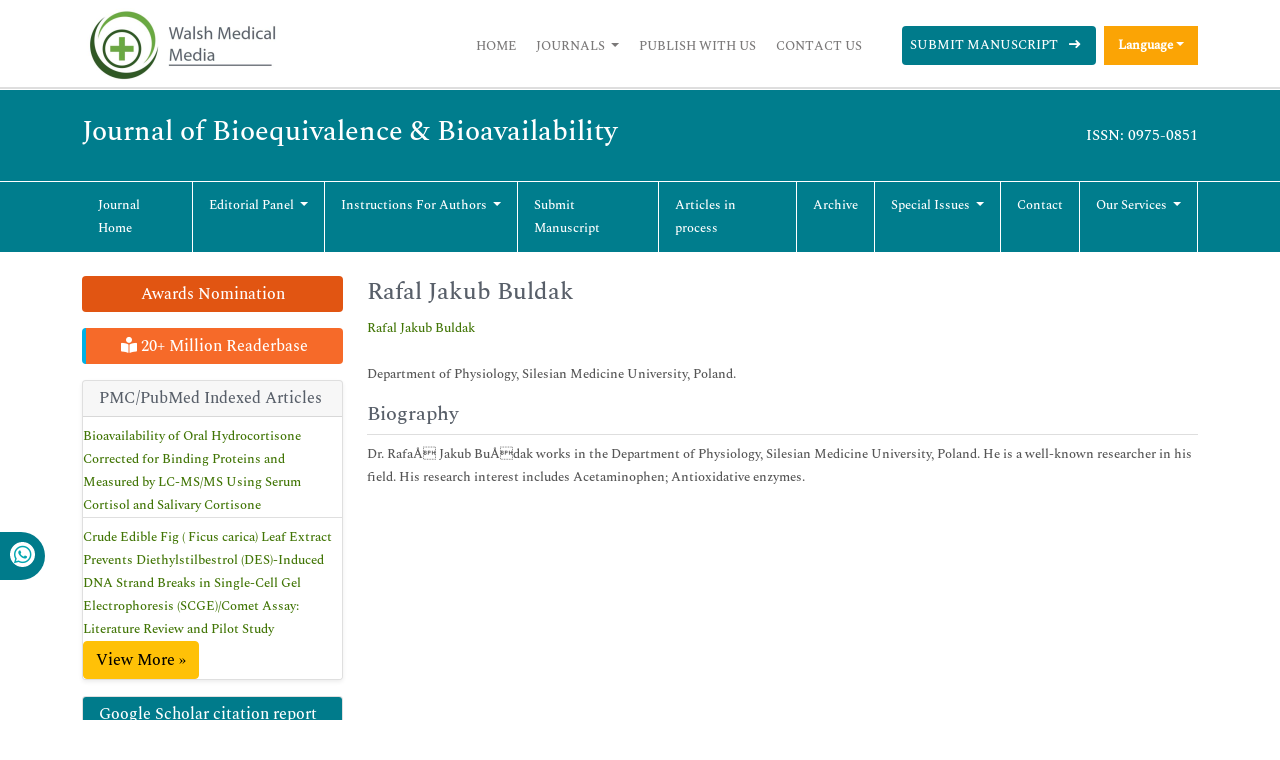

--- FILE ---
content_type: text/html; charset=UTF-8
request_url: https://www.walshmedicalmedia.com/author-profile/rafal-jakub-buldak-428795
body_size: 7481
content:
<!DOCTYPE html>
<html>
<head>
<meta charset="utf-8">
<meta name="viewport" content="width=device-width, initial-scale=1">
<title>Rafal Jakub Buldak  | 428795</title>
<meta name="keywords" content="Rafal Jakub Buldak , Walsh Medical Media" />
<meta name="description" content="Rafal Jakub Buldak , Journal of Bioequivalence & Bioavailability, 428795" />
<meta itemprop="name" content="Walsh Medical Media" />
<meta http-equiv="X-UA-Compatible" content="IE=edge">
<meta name="google-site-verification" content="YjHsSGOfJVjTiVTf6S4LqoaspPRh3ErDWaq1RaXtrAY" />
<meta name="ROBOTS" content="INDEX,FOLLOW">
<meta name="googlebot" content="INDEX,FOLLOW">
<meta name="author" content="https://www.walshmedicalmedia.com/author-profile/rafal-jakub-buldak-428795" />
<meta name="format-detection" content="telephone=no" />
<link rel="shortcut icon" href="/assets/images/ico.png" />
<link rel="canonical" href="https://www.walshmedicalmedia.com/author-profile/rafal-jakub-buldak-428795">
<link rel="alternate" href="https://www.walshmedicalmedia.com/author-profile/rafal-jakub-buldak-428795" hreflang="en-us"/>
<link rel="stylesheet" type="text/css" href="/assets/lib/css/bootstrap.min.css">
<link rel="stylesheet" type="text/css" href="/assets/css/style.css">
<link rel="stylesheet" type="text/css" href="/assets/css/responsive.css">
<link rel="stylesheet" type="text/css" href="/assets/css/journalpage.css">
<link rel="stylesheet" href="https://pro.fontawesome.com/releases/v5.10.0/css/all.css" crossorigin="anonymous"/>
<link href="/assets/lib/css/font/font.css" rel="stylesheet">

<!-- Global site tag (gtag.js) - Google Analytics -->

<script async src="https://www.googletagmanager.com/gtag/js?id=G-HYJM65801X"></script>
<script>
  window.dataLayer = window.dataLayer || [];
  function gtag(){dataLayer.push(arguments);}
  gtag('js', new Date());

  gtag('config', 'G-HYJM65801X');
</script>
<!-- Schema structure: for Dynamic site -->
<script type="application/ld+json">
{
  "@context": "https://schema.org",
  "@type": "Organization",
  "url": "https://www.walshmedicalmedia.com/author-profile/rafal-jakub-buldak-428795",
  "logo": "https://www.walshmedicalmedia.com/assets/images/walsh-medical-media-logo.png"
}
</script>

<meta property="og:title" content="Walsh Medical Media | WMM | Open Access Journals" />
<meta property="og:site_name" content="@WalshMedical" />
<meta property="og:url" content="https://www.walshmedicalmedia.com/" />
<meta property="og:description" content="Walsh Medical Media is a leading international open access journal publisher specializing in clinical, medical, biological, pharmaceutical and technology topics" />
<meta property="og:type" content="open access journals" />
<meta property="og:image" content="https://www.walshmedicalmedia.com/assets/images/walsh-medical-media-logo.png" />
<meta name="twitter:card" content="summary">
<meta name="twitter:site" content="@WalshMedical">
<meta name="twitter:title" content="Walsh Medical Media | WMM | Open Access Journals" />
<meta name="twitter:description" content="Walsh Medical Media is a leading international open access journal publisher specializing in clinical, medical, biological, pharmaceutical and technology topics." />
<meta name="twitter:image" content="https://www.walshmedicalmedia.com/assets/images/walsh-medical-media-logo.png">
 </head>
<body>
  

<header class="header-view">
    <div class="container">
        <div class="row">
            <div class="col-lg-12 col-md-12 d-flex flex-column justify-content-center">
                <nav class="navbar navbar-expand-lg p-0">
                    <a href="https://www.walshmedicalmedia.com/" title="Walsh Medical Media"><img src="/assets/images/walsh-medical-media-logo.png" alt="Walsh Medical Media"></a>
                    <button class="navbar-toggler toggle-view" type="button" data-bs-toggle="collapse" data-bs-target="#mainNavbar">
                        <i class="fa fa-bars" aria-hidden="true"></i>
                    </button>
                    <div class="collapse navbar-collapse justify-content-end" id="mainNavbar">
                        <ul class="navbar-nav header-links">
                            <li class="nav-item">
                                <a class="nav-link" href="https://www.walshmedicalmedia.com/" title="Click here">Home</a>
                            </li>
                            <li class="nav-item dropdown">
                                <a class="nav-link dropdown-toggle own-journal" href="#" id="navbarDropdownMenuLink" data-toggle="dropdown" aria-haspopup="true" aria-expanded="false">
                                    Journals
                                </a>
                                <ul class="dropdown-menu custom-dropdown" aria-labelledby="navbarDropdownMenuLink">
                                    <li><a class="dropdown-item" href="https://www.walshmedicalmedia.com/scientific-journals-list.html" title="Click here">A-Z Journals</a></li>
                                    <li><a class="dropdown-item" href="https://www.walshmedicalmedia.com/open-access-journals-list.html" title="Click here">Browse By Subject</a></li>
                                </ul>
                            </li>
                            <li class="nav-item">
                                <a class="nav-link" href="https://www.walshmedicalmedia.com/publish-with-us.html" title="Click here">Publish With Us</a>
                            </li>
                            <li class="nav-item">
                                <a class="nav-link" href="https://www.walshmedicalmedia.com/contact-us.html" title="Click here">Contact Us</a>
                            </li>
                        </ul>
                        <ul class="navbar-nav manuscript">
						
                            <li class="nav-item">
                                                                <a class="nav-link" href="https://www.walshmedicalmedia.com/submissions/bioequivalence-bioavailability.html" title="Click here">Submit Manuscript <i class="fa fa-long-arrow-right px-2" aria-hidden="true"></i></a>
                            </li>
                        </ul>
 
                             
                          <!---languages drop down---->
                              <div class="nav-item dropdown multi_lang j_multi_lang">
                                    <a class="nav-link dropdown-toggle" href="#" id="multi_lang" role="button" data-toggle="dropdown" aria-haspopup="true" aria-expanded="false">Language</a>
                                    <div class="dropdown-menu" aria-labelledby="">
                                                                            <a class="dropdown-item" href="https://spanish.walshmedicalmedia.com/author-profile/rafal-jakub-buldak-428795" title="Spanish">
                                        <img src="/admin/flags/spain.png">Spanish                                        </a>
                                                                            <a class="dropdown-item" href="https://chinese.walshmedicalmedia.com/author-profile/rafal-jakub-buldak-428795" title="Chinese">
                                        <img src="/admin/flags/china.png">Chinese                                        </a>
                                                                            <a class="dropdown-item" href="https://russian.walshmedicalmedia.com/author-profile/rafal-jakub-buldak-428795" title="Russian">
                                        <img src="/admin/flags/russia.png">Russian                                        </a>
                                                                            <a class="dropdown-item" href="https://german.walshmedicalmedia.com/author-profile/rafal-jakub-buldak-428795" title="German">
                                        <img src="/admin/flags/germany.png">German                                        </a>
                                                                            <a class="dropdown-item" href="https://french.walshmedicalmedia.com/author-profile/rafal-jakub-buldak-428795" title="French">
                                        <img src="/admin/flags/france.png">French                                        </a>
                                                                            <a class="dropdown-item" href="https://japanese.walshmedicalmedia.com/author-profile/rafal-jakub-buldak-428795" title="Japanese">
                                        <img src="/admin/flags/japan.png">Japanese                                        </a>
                                                                            <a class="dropdown-item" href="https://portuguese.walshmedicalmedia.com/author-profile/rafal-jakub-buldak-428795" title="Portuguese">
                                        <img src="/admin/flags/portugal.png">Portuguese                                        </a>
                                                                            <a class="dropdown-item" href="https://hindi.walshmedicalmedia.com/author-profile/rafal-jakub-buldak-428795" title="Hindi">
                                        <img src="/admin/flags/india.png">Hindi                                        </a>
                                                                            <a class="dropdown-item" href="https://telugu.walshmedicalmedia.com/author-profile/rafal-jakub-buldak-428795" title="Telugu">
                                        <img src="/admin/flags/india.png">Telugu                                        </a>
                                                                            <a class="dropdown-item" href="https://tamil.walshmedicalmedia.com/author-profile/rafal-jakub-buldak-428795" title="Tamil">
                                        <img src="/admin/flags/india.png">Tamil                                        </a>
                                                                        </div>
                                </div>
                            <!---languages drop down---->
                         						 
                    </div>
                </nav>
            </div>
        </div>
    </div>
</header>



<section class="journal-navbar" id="sticky-navbar">
    <div class="container">
        <div class="col-md-12 py-4">
            <div class="journal-heading-issn">
                <h1>Journal of Bioequivalence & Bioavailability</h1>
                <p>ISSN: 0975-0851</p>
            </div>
        </div>
    </div>
    <!-- journal nav-bar -->
    <header class="journal-navbar">
        <div class="container">
            <div class="row">
                <div class="col-lg-12 col-md-12">
                    <nav class="navbar navbar-expand-lg p-0">
                        <button class="navbar-toggler journal-toggle-view" type="button" data-bs-toggle="collapse" data-bs-target="#customNavbar">
                            <i class="fa fa-bars" aria-hidden="true"></i>
                        </button>
                        <div class="collapse navbar-collapse" id="customNavbar">
                            <ul class="navbar-nav journal-navbar-list">
                                <li class="nav-item">
                                    <a class="nav-link" href="https://www.walshmedicalmedia.com/bioequivalence-bioavailability.html" title="Click here">Journal Home</a>
                                </li>
                                <li class="nav-item dropdown">
                                    <a class="nav-link dropdown-toggle" href="#" id="navbarDropdownMenuLink" data-toggle="dropdown" aria-haspopup="true" aria-expanded="false">
                                        Editorial panel
                                    </a>
                                    <ul class="dropdown-menu journal-custom-dropdown" aria-labelledby="navbarDropdownMenuLink">
                                        <li><a class="dropdown-item" href="https://www.walshmedicalmedia.com/bioequivalence-bioavailability/editor-in-chief.html" title="Click here">Editor-in-chief</a></li>
                                        <li><a class="dropdown-item" href="https://www.walshmedicalmedia.com/bioequivalence-bioavailability/editorial-board.html" title="Click here">Editor Board</a></li>
                                    </ul>
                                </li>
                                <li class="nav-item dropdown">
                                    <a class="nav-link dropdown-toggle" href="#" id="navbarDropdownMenuLink" data-toggle="dropdown" aria-haspopup="true" aria-expanded="false">
                                        Instructions for Authors
                                    </a>
                                    <ul class="dropdown-menu journal-custom-dropdown" aria-labelledby="navbarDropdownMenuLink">
                                        <li><a class="dropdown-item" href="https://www.walshmedicalmedia.com/bioequivalence-bioavailability/instructionsforauthors.html" title="Click here">Instructions for Authors</a></li>
                                                                                <li><a class="dropdown-item" href="https://www.walshmedicalmedia.com/bioequivalence-bioavailability/ethical-malpractices.html" title="Click here">Publication ethics & malpractice statement</a></li>
                                                                            </ul>
                                </li>
                                <li class="nav-item">
                                    <a class="nav-link" href="https://www.walshmedicalmedia.com/bioequivalence-bioavailability/submit-manuscript.html" title="Click here">Submit Manuscript</a>
                                </li>
                                <li class="nav-item">
                                    <a class="nav-link" href="https://www.walshmedicalmedia.com/bioequivalence-bioavailability/inpress.html" title="Articles in process" style="text-transform:inherit;">Articles in process</a>
                                </li>
<!--
                                <li class="nav-item">
                                    <a class="nav-link" href="https://www.walshmedicalmedia.com/bioequivalence-bioavailability/current-issue.html" title="Click here">Current Issue</a>
                                </li>
-->
                                <li class="nav-item">
                                    <a class="nav-link" href="https://www.walshmedicalmedia.com/bioequivalence-bioavailability/archive.html" title="Click here">Archive</a>
                                </li>
                                <li class="nav-item dropdown">
                                    <a class="nav-link dropdown-toggle" href="#" id="navbarDropdownMenuLink" data-toggle="dropdown" aria-haspopup="true" aria-expanded="false">
                                        Special Issues
                                    </a>
                                    <ul class="dropdown-menu journal-custom-dropdown" aria-labelledby="navbarDropdownMenuLink">
                                        <li><a class="dropdown-item" href="https://www.walshmedicalmedia.com/bioequivalence-bioavailability/guidelines.html" title="Click here">Guidelines</a></li>
                                        <li><a class="dropdown-item" href="https://www.walshmedicalmedia.com/bioequivalence-bioavailability/upcoming-special-issues.html" title="Click here">Upcoming Special Issues</a></li>
                                    </ul>
                                </li>
                                <li class="nav-item">
                                    <a class="nav-link" href="https://www.walshmedicalmedia.com/bioequivalence-bioavailability/contact.html" title="Click here">Contact</a>
                                </li>
                              <li class="nav-item dropdown">
                                    <a class="nav-link dropdown-toggle" href="#" id="navbarDropdownMenuLink" data-toggle="dropdown" aria-haspopup="true" aria-expanded="false">
                                        Our Services
                                    </a>
                                    <ul class="dropdown-menu journal-custom-dropdown" aria-labelledby="navbarDropdownMenuLink">
                                        <li><a class="dropdown-item" href="https://www.walshmedicalmedia.com/advertise.html" title="Click here">Advertise</a></li>
                                        <li><a class="dropdown-item" href="https://www.walshmedicalmedia.com/reprints.html" title="Click here">Reprints</a></li>
                                        <li><a class="dropdown-item" href="https://www.walshmedicalmedia.com/membership.html" title="Click here">Membership</a></li>
                                        <li><a class="dropdown-item" href="https://www.walshmedicalmedia.com/subscription.html" title="Click here">Subscription</a></li>
                                    </ul>
                                </li>
                            </ul>
                        </div>
                    </nav>
                </div>
            </div>
        </div>
    </header>
</section>


<script type="text/javascript">
function googleTranslateElementInit() {
  new google.translate.TranslateElement({pageLanguage: 'en'}, 'google_translate_element');
}
</script>

<script type="text/javascript" src="//translate.google.com/translate_a/element.js?cb=googleTranslateElementInit"></script>    <!-- main section -->
    <section class="py-2">
        <div class="container">
            <div class="row">
                <div class="col-lg-3 pt-3 order-last order-sm-first">
        <a href="https://www.walshmedicalmedia.com/bioequivalence-bioavailability/awards-nomination.html" class="btn btn-info btn-block mb-3 border-0 border-left-4 border-info font-size-4 awards_link" ><i class="fa-light fa-award-simple"></i> Awards Nomination </a>
      

        <a href="https://www.walshmedicalmedia.com/bioequivalence-bioavailability-online-visitors-readers-64.html" class="btn btn-warning btn-block mb-3 border-0 border-left-4 border-info font-size-4 reader_link"><i class="fas fa-book-reader"></i> 20+ Million Readerbase</a>
    <!------qrcode--------->
<!------qrcode end--------->    
          <div class="card shadow-sm sidebar mb-3">
        <h6 class="card-header pr-0">PMC/PubMed Indexed Articles</h6>
        <div class="list-group list-group-flush">
                     <div class="list-group-item p-0 pt-2 pl-2">
              <a class="deep-orange-400-before pr-2" href="https://pubmed.ncbi.nlm.nih.gov/29795974/" title="Bioavailability of Oral Hydrocortisone Corrected for Binding Proteins and Measured by LC-MS/MS Using Serum Cortisol and Salivary Cortisone" target="_blank">Bioavailability of Oral Hydrocortisone Corrected for Binding Proteins and Measured by LC-MS/MS Using Serum Cortisol and Salivary Cortisone</a>
                           </div>							
                    <div class="list-group-item p-0 pt-2 pl-2">
              <a class="deep-orange-400-before pr-2" href="https://pubmed.ncbi.nlm.nih.gov/31814674/" title="Crude Edible Fig ( Ficus carica) Leaf Extract Prevents Diethylstilbestrol (DES)-Induced DNA Strand Breaks in Single-Cell Gel Electrophoresis (SCGE)/Comet Assay: Literature Review and Pilot Study" target="_blank">Crude Edible Fig ( Ficus carica) Leaf Extract Prevents Diethylstilbestrol (DES)-Induced DNA Strand Breaks in Single-Cell Gel Electrophoresis (SCGE)/Comet Assay: Literature Review and Pilot Study</a>
               <p class="m-0 clearfix"><a href="https://pubmed.ncbi.nlm.nih.gov/?term=0975-0851&filter=dates.2009-2020" target="_blank"><span class="btn btn-warning btn-xs float-right">View More &raquo;</span></a></p>            </div>							
                </div>							
      </div>
       
      <div class="card mb-3">
        <div class="card-header custom-header">
            <h6><a  target="_blank" href="https://scholar.google.com/citations?hl=en&view_op=list_works&gmla=AJsN-F56XK_pPzC03qCdGeXS_CJhP8d7ET8iY3ofZIF9IZHXa8F2eC5DsSajn6ArV65K2AlbEbLRIW_WOSfe5Y7sVGmpY1z1THnsH0VAuXir7o_pFI82pbQ&user=LHJt5xMAAAAJ" title="Click here">Google Scholar citation report</a></h6>
        </div>
        <div class="card-body custom-body">
                        <h6 style="font-weight:bold;">Citations : 4890</h6>
            <p><a  target="_blank" href="https://scholar.google.com/citations?hl=en&view_op=list_works&gmla=AJsN-F56XK_pPzC03qCdGeXS_CJhP8d7ET8iY3ofZIF9IZHXa8F2eC5DsSajn6ArV65K2AlbEbLRIW_WOSfe5Y7sVGmpY1z1THnsH0VAuXir7o_pFI82pbQ&user=LHJt5xMAAAAJ" title="Click here">Journal of Bioequivalence & Bioavailability received 4890 citations as per Google Scholar report</a></p>
                        <div class="card shadow-sm sidebar mb-3">
                <a href="https://www.walshmedicalmedia.com/bioequivalence-bioavailability/citations.html" title="Click here"><img src="https://www.walshmedicalmedia.com/admin/citation-images/journal-of-bioequivalence--bioavailability-citation.PNG" alt="Journal of Bioequivalence & Bioavailability" class="img-fluid p_rel" /></a>
            </div>
                    </div>
    </div>
   
        <div class="card mb-3">
        <div class="card-header custom-header">
            <h6><a href="https://publons.com/journal/30799/journal-of-bioequivalence-bioavailability/" target="_blank" title="Click here">Journal of Bioequivalence & Bioavailability peer review process verified at publons</a></h6>
        </div>
                <div class="card-body custom-body">
            <a href="https://publons.com/journal/30799/journal-of-bioequivalence-bioavailability/" target="_blank" title="Click here"><img src="https://www.walshmedicalmedia.com/admin/publon-images/journal-of-bioequivalence--bioavailability-publon.png" alt="Journal of Bioequivalence & Bioavailability" class="p_rel w-100" height="250px"/></a>
        </div>
            </div>
    
<div class="card mb-3">
    <div class="card-body custom-body p-0">
        <div>
            <a href="https://www.walshmedicalmedia.com/bioequivalence-bioavailability/advertising.html" title="Click here"><img src="https://www.walshmedicalmedia.com/assets/images/tower-banner.jpg" alt="Journal of Bioequivalence & Bioavailability" class="img-fluid p_rel" width="100%" />
                <span class="p_abo cu_roundchip">
                    <span>
                        <h5><span>25+</span> Million Website Visitors</h5>
                                            </span>
                </span>
            </a>
        </div>
    </div>
</div>


<!-----supplimentary issues----> 
<!-----supplimentary issues end----> 


        <div class="card mb-3">
        <div class="card-header custom-header">
            <h6>Indexed In</h6>
        </div>
        <div class="card-body custom-body card-scroll">
            <ul class="list-unstyled index-list">
                                <li><i class="fa fa-angle-right"></i> Academic Journals Database </li>
                                <li><i class="fa fa-angle-right"></i> Open J Gate </li>
                                <li><i class="fa fa-angle-right"></i> Genamics JournalSeek </li>
                                <li><i class="fa fa-angle-right"></i> Academic Keys </li>
                                <li><i class="fa fa-angle-right"></i> JournalTOCs </li>
                                <li><i class="fa fa-angle-right"></i> China National Knowledge Infrastructure (CNKI) </li>
                                <li><i class="fa fa-angle-right"></i> CiteFactor </li>
                                <li><i class="fa fa-angle-right"></i> Scimago </li>
                                <li><i class="fa fa-angle-right"></i> Ulrich's Periodicals Directory </li>
                                <li><i class="fa fa-angle-right"></i> Electronic Journals Library </li>
                                <li><i class="fa fa-angle-right"></i> RefSeek </li>
                                <li><i class="fa fa-angle-right"></i> Hamdard University </li>
                                <li><i class="fa fa-angle-right"></i> EBSCO A-Z </li>
                                <li><i class="fa fa-angle-right"></i> OCLC- WorldCat </li>
                                <li><i class="fa fa-angle-right"></i> SWB online catalog </li>
                                <li><i class="fa fa-angle-right"></i> Virtual Library of Biology (vifabio) </li>
                                <li><i class="fa fa-angle-right"></i> Publons </li>
                                <li><i class="fa fa-angle-right"></i> MIAR </li>
                                <li><i class="fa fa-angle-right"></i> University Grants Commission </li>
                                <li><i class="fa fa-angle-right"></i> Geneva Foundation for Medical Education and Research </li>
                                <li><i class="fa fa-angle-right"></i> Euro Pub </li>
                                <li><i class="fa fa-angle-right"></i> Google Scholar </li>
                            </ul>
        </div>
        <div class="card-footer custom-card-footer text-end">
            <a href="https://www.walshmedicalmedia.com/bioequivalence-bioavailability/indexing.html">View More <i class="fa fa-long-arrow-right" aria-hidden="true"></i></a>
        </div>
    </div>

    <div class="card mb-3">
        <div class="card-header custom-header">
            <h6>Useful Links</h6>
        </div>
        <div class="card-body custom-body card-scroll">
            <ul class="list-unstyled index-list">
				<li><a  href="https://www.walshmedicalmedia.com/bioequivalence-bioavailability/aim-and-scope.html" title="Click Here"><i class="fa fa-angle-right"></i> Aim and Scope</a></li>				
								<li><a  href="https://www.walshmedicalmedia.com/bioequivalence-bioavailability/peer-review-process.html" title="Click Here"><i class="fa fa-angle-right"></i> Peer Review Process</a></li>				<!--<li><a  href="https://www.walshmedicalmedia.com/bioequivalence-bioavailability/other-comments.html" title="Click Here"><i class="fa fa-angle-right"></i> Other Comments</a></li>-->
												
                <!--<li><a  href="https://www.walshmedicalmedia.com/bioequivalence-bioavailability/advertising.html" title="Click Here"><i class="fa fa-angle-right"></i> Advertising</a></li>-->
								<li><a  href="https://www.walshmedicalmedia.com/bioequivalence-bioavailability/citations.html" title="Click Here"><i class="fa fa-angle-right"></i> Citations Report</a></li>
												<li><a  href="https://www.walshmedicalmedia.com/bioequivalence-bioavailability/indexing.html" title="Click Here"><i class="fa fa-angle-right"></i> Indexing and Archiving</a></li>
								<li><a  href="https://www.walshmedicalmedia.com/bioequivalence-bioavailability/archive.html" title="Click Here"><i class="fa fa-angle-right"></i> Table of Contents</a></li>
				                <li><a  href="https://www.walshmedicalmedia.com/submissions/bioequivalence-bioavailability.html" title="Click Here"><i class="fa fa-angle-right"></i> Submit Paper</a></li>
				<li><a  href="https://www.walshmedicalmedia.com/peer-review-tracking/" title="Click Here"><i class="fa fa-angle-right"></i> Track Your Paper</a></li>				
				                <li><a  href="https://www.walshmedicalmedia.com/funded-articles.html" title="Click Here"><i class="fa fa-angle-right"></i> Funded Work</a></li>
            </ul>
        </div>
    </div>

    <div class="card mb-3">
        <div class="card-header custom-header">
            <h6>Share This Page</h6>
        </div>
        <div class="card-body left-bar-social-links">
            <ul class="nav">
                <li><a class="nav-link" rel="noopener" href="https://www.facebook.com/sharer.php?u=https://www.walshmedicalmedia.com/author-profile/rafal-jakub-buldak-428795" target="_blank" title="Share with Facebook"><i class="fab fa-facebook-f"></i></a></li>
                <li><a class="nav-link" rel="noopener" href="https://twitter.com/share?url=https://www.walshmedicalmedia.com/author-profile/rafal-jakub-buldak-428795" target="_blank" title="Share with Twiter"><i class="fab fa-twitter"></i></a></li>
                <li><a class="nav-link" rel="noopener" href="https://www.linkedin.com/shareArticle?mini=true&url=https://www.walshmedicalmedia.com/author-profile/rafal-jakub-buldak-428795" target="_blank" title="Share with Linkedin"><i class="fab fa-linkedin-in"></i></a></li>
                <li><a class="nav-link" rel="noopener" href="https://pinterest.com/pin/create/button/?url=https://www.walshmedicalmedia.com/author-profile/rafal-jakub-buldak-428795" target="_blank" title="Share with Pinterest"><i class="fab fa-pinterest-p"></i></a></li>
                <li><a class="nav-link" rel="noopener" href="https://www.blogger.com/blog-this.g?u=https://www.walshmedicalmedia.com/author-profile/rafal-jakub-buldak-428795" target="_blank" title="Share with Blogger"><i class="fab fa-blogger-b"></i></a></li>
            </ul>
        </div>
    </div>

<!--========== Recomended Conferences ==================-->
     
<!---------structured data for conferences end-->

<div class="card mb-3">
    <div class="card-header custom-header">
        <h6>Journal Flyer</h6>
    </div>
    <div class="card-body custom-body">
        <div>
            <img src="https://www.walshmedicalmedia.com/admin/flyers/journal-of-bioequivalence--bioavailability-flyer.jpg" alt="Journal of Bioequivalence & Bioavailability" class="img-fluid" width='100%'/>
        </div>
    </div>
</div>

<!--Twitter starting-->
<!--Twitter ending-->

<div class="card mb-3">
    <div class="card-header custom-header">
        <h6>Open Access Journals</h6>
    </div>
    <div class="card-body custom-body card-scroll">
        <ul class="list-unstyled index-list">
                    <li><i class="fa fa-angle-right"></i><a href="https://www.walshmedicalmedia.com/agri-and-aquaculture-journals.html" title="Click here"> Agri and Aquaculture </a></li>
                    <li><i class="fa fa-angle-right"></i><a href="https://www.walshmedicalmedia.com/biochemistry-journals.html" title="Click here"> Biochemistry </a></li>
                    <li><i class="fa fa-angle-right"></i><a href="https://www.walshmedicalmedia.com/bioinformatics-and-systems-biology-journals.html" title="Click here"> Bioinformatics & Systems Biology </a></li>
                    <li><i class="fa fa-angle-right"></i><a href="https://www.walshmedicalmedia.com/business-and-management-journals.html" title="Click here"> Business & Management </a></li>
                    <li><i class="fa fa-angle-right"></i><a href="https://www.walshmedicalmedia.com/chemistry-journals.html" title="Click here"> Chemistry </a></li>
                    <li><i class="fa fa-angle-right"></i><a href="https://www.walshmedicalmedia.com/clinical-sciences-journals.html" title="Click here"> Clinical Sciences </a></li>
                    <li><i class="fa fa-angle-right"></i><a href="https://www.walshmedicalmedia.com/engineering-journals.html" title="Click here"> Engineering </a></li>
                    <li><i class="fa fa-angle-right"></i><a href="https://www.walshmedicalmedia.com/food-and-nutrition-journals.html" title="Click here"> Food & Nutrition </a></li>
                    <li><i class="fa fa-angle-right"></i><a href="https://www.walshmedicalmedia.com/general-science-journals.html" title="Click here"> General Science </a></li>
                    <li><i class="fa fa-angle-right"></i><a href="https://www.walshmedicalmedia.com/genetics-and-molecular-biology-journals.html" title="Click here"> Genetics & Molecular Biology </a></li>
                    <li><i class="fa fa-angle-right"></i><a href="https://www.walshmedicalmedia.com/immunology-and-microbiology-journals.html" title="Click here"> Immunology & Microbiology </a></li>
                    <li><i class="fa fa-angle-right"></i><a href="https://www.walshmedicalmedia.com/medical-sciences-journals.html" title="Click here"> Medical Sciences </a></li>
                    <li><i class="fa fa-angle-right"></i><a href="https://www.walshmedicalmedia.com/neuroscience-and-psychology-journals.html" title="Click here"> Neuroscience & Psychology </a></li>
                    <li><i class="fa fa-angle-right"></i><a href="https://www.walshmedicalmedia.com/nursing-and-health-care-journals.html" title="Click here"> Nursing & Health Care </a></li>
                    <li><i class="fa fa-angle-right"></i><a href="https://www.walshmedicalmedia.com/pharmaceutical-sciences-journals.html" title="Click here"> Pharmaceutical Sciences </a></li>
            
        </ul>
    </div>
     <div class="card-footer custom-card-footer text-end">
            <a href="https://www.walshmedicalmedia.com/open-access-journals-list.html">View More <i class="fa fa-long-arrow-right" aria-hidden="true"></i></a>
        </div>
</div>

	<!--==========relevant topics==================-->
	
</div>                <div class="col-lg-9">
                <h2 class="mt-3">Rafal Jakub Buldak </h2>        
				<div class="row mb-3">
					<!--<div class="col col-sm-2">
						<img src="https://www.walshmedicalmedia.com/admin/author-photos/"  alt="Rafal Jakub Buldak " width="100" height="100" title="Rafal Jakub Buldak " class="img-thumbnail img-fluid">
					</div>-->

					<div class="col col-sm-10">
						<p class="card-text font-size-3">
						<a href="https://www.walshmedicalmedia.com/author-profile/rafal-jakub-buldak-428795" title="Rafal Jakub Buldak ">Rafal Jakub Buldak </a><br>	
					    <br>Department of Physiology, Silesian Medicine University, Poland.                            
                            
						</p>
					</div>
				</div>
								<h5 class="border-bottom-1 pb-2">Biography</h5>
				Dr. RafaÅ Jakub BuÅdak works in the Department of Physiology, Silesian Medicine University, Poland. He is a well-known researcher in his field. His research interest includes Acetaminophen; Antioxidative enzymes.								
				          
                </div>
            </div>
        </div>
    </section>
    <!-- main section -->
<!-- Whatsapp -->
<div class="whatup">
<ul>
<li><a href="tel:+44 1687550021">+44 1848450039 <i class="fab fa-whatsapp" aria-hidden="true"></i></a></li>
</ul>
</div> 
<section>
    <footer>
        <div class="custom-footer">
            <div class="container">
                <div class="row">
                    <div class="col-md-3 md-margin-bottom-40">
                        <a download="" href="/"><img id="logo-footer" src="/assets/images/footer-logo.png" alt="Walsh Medical Media" width="220px;"></a>
                        <p class="py-3">Walsh Medical Media is a global leader in open access publishing, dedicated to advancing the frontiers of science and technology. We specialize in publishing peer-reviewed, high-impact journals across diverse fields including clinical research, life sciences, biomedical technology, and emerging areas of scientific innovation. </br>It is dedicated to connecting research with real-world practice, helping scientists, clinicians, and technologists share their knowledge and make advancements that positively impact society.</p>
                    </div>
                    <div class="col-md-3 md-margin-bottom-40">
                        <div class="headline">
                            <h2>Useful Links</h2>
                        </div>
                        <ul class="list-unstyled link-list">
                            <li><a href="https://www.walshmedicalmedia.com/" title="Click here">Home</a><i class="fa fa-angle-right"></i></li>
                            <li><a href="https://www.walshmedicalmedia.com/open-access-journals-list.html" title="Click here">Journals</a><i class="fa fa-angle-right"></i></li>
                            <li><a href="https://www.walshmedicalmedia.com/publish-with-us.html" title="Click here">Publish With Us</a><i class="fa fa-angle-right"></i></li>
                            <li><a href="https://www.walshmedicalmedia.com/contact-us.html" title="Click here">Contact Us</a><i class="fa fa-angle-right"></i></li>
                        </ul>
                    </div>
                    <div class="col-md-4 map-img md-margin-bottom-40">
                        <div class="headline">
                            <h2>Contact Us</h2>
                        </div>
                        <address>
                            Address:<br>
                            Office 317 Boundary House ,<br>
                            Cricket Field Road, Uxbridge,<br>
                            UB8 1QG, London UK<br>
							E-mail: <a href="mailto:wwwmanuscripts@journalsci.org">wwwmanuscripts@journalsci.org</a><br>
							Whatsapp No: +44 1848450039
							            
                        </address>
                    </div>
                     <div class="col-md-2 md-margin-bottom-40">
                        <div class="headline">
                            <h2>Connect</h2>
                        </div>
                        <ul class="list-unstyled link-list1">
                            <li><a target="_blank" href="https://www.facebook.com/profile.php?id=100088953883924" title="Click here"><i class="fab fa-facebook"></i> facebook</a></li>
                            <li><i class="fab fa-twitter"></i><a target="_blank" href="https://x.com/WalshMedical" title="Click here"> Twitter</a></li>
                            <li><a target="_blank" href="https://www.instagram.com/walsh.medicalmedia/" title="Click here"><i class="fab fa-instagram"></i> Instagram</a></li>
                            <li><a target="_blank" href="https://www.linkedin.com/company/82806528/admin/page-posts/published/" title="Click here"><i class="fab fa-linkedin" aria-hidden="true"></i>LinkedIn</a></li>
                        </ul>
                    </div>
                </div>
            </div>
        </div>
        <div class="copyright">
            <div class="container">
                <div class="row">
                    <div class="col-md-12">
                        <p>
                            Copyright &copy; 2026 <a href="https://www.walshmedicalmedia.com/" title="Click here">Walsh Medical Media</a>
                        </p>
                    </div>
                </div>
            </div>
        </div>
    </footer>
    <a download="" id="back-to-top" href="#" class="btn btn-dark btn-lg back-to-top text-white" role="button">
        <i class="fa fa-chevron-up"></i>
    </a>
	</section>
	
	<!--  scripts -->
<script src="/assets/lib/js/jquery.min.js"></script>
<script src="/assets/lib/js/bootstrap.bundle.min.js"></script>
<!-- <script src="https://maxcdn.bootstrapcdn.com/bootstrap/4.0.0/js/bootstrap.min.js"></script> -->
<script src="/assets/lib/js/popper.min.js"></script>
<script src="/assets/lib/js/bootstrap.min.js"></script> 
  <!-- end -->
   
    <script type="text/javascript">
    $(document).ready(function() {
        $(window).scroll(function() {
            if ($(this).scrollTop() > 100) {
                $("#back-to-top").fadeIn();
                $("#sticky-navbar").addClass('sticky');
            } else {
                $("#back-to-top").fadeOut();
                $("#sticky-navbar").removeClass('sticky')
            }
        });
        // scroll body to 0px on click
        $("#back-to-top").click(function() {
            $("body,html").animate({
                    scrollTop: 0,
                },
                400
            );
            return false;
        });
    });
    </script>
<!------autosuggest search---->
<!-- <script language="javascript" type="text/javascript">
	$("#keyword").coolautosuggest({
		url: "https://www.walshmedicalmedia.com/author-names.php?chars=",
		minChars: 3,
	});
</script> -->
<script>
    $('[data-toggle="popover"]').popover();
    
   
</script>

<!--  <script>window.$zoho=window.$zoho || {};$zoho.salesiq=$zoho.salesiq||{ready:function(){}}</script><script id="zsiqscript" src="https://salesiq.zohopublic.in/widget?wc=siq32c23cbd1afd2fb6a3a51fe5729da863c9d1f387459c7e34d47cbb5dca3a0fb2" defer></script> -->

 
    
<script defer src="https://static.cloudflareinsights.com/beacon.min.js/vcd15cbe7772f49c399c6a5babf22c1241717689176015" integrity="sha512-ZpsOmlRQV6y907TI0dKBHq9Md29nnaEIPlkf84rnaERnq6zvWvPUqr2ft8M1aS28oN72PdrCzSjY4U6VaAw1EQ==" data-cf-beacon='{"version":"2024.11.0","token":"9febd0e0ceeb49d4a13d5cd3e4893732","r":1,"server_timing":{"name":{"cfCacheStatus":true,"cfEdge":true,"cfExtPri":true,"cfL4":true,"cfOrigin":true,"cfSpeedBrain":true},"location_startswith":null}}' crossorigin="anonymous"></script>
</body>
</html>
